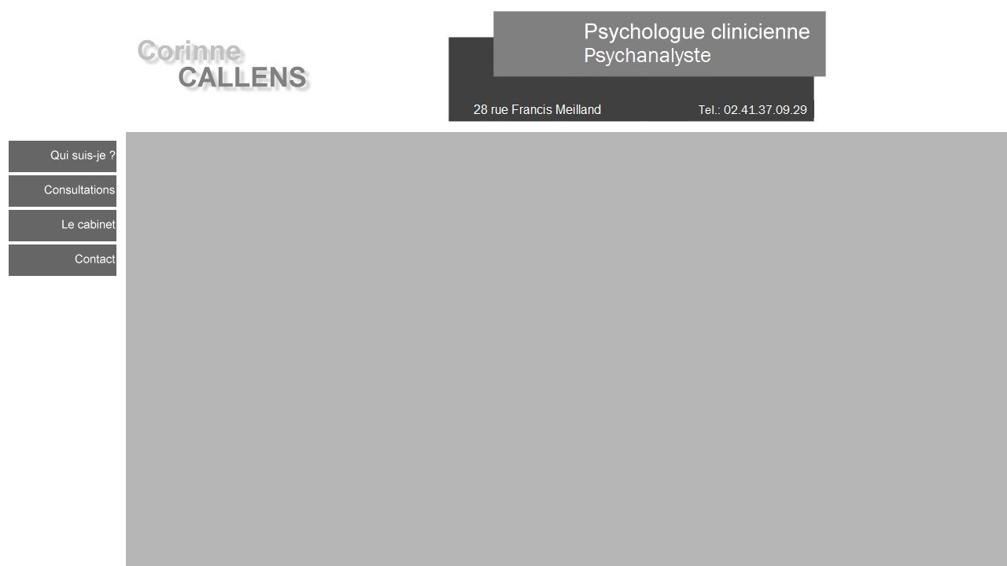

--- FILE ---
content_type: text/html
request_url: http://corinnecallens.fr/
body_size: 431
content:
<html>
<head>
<title>Corinne Callens - Psychologue clinicienne, psychanalyste</title>

<frameset  framespacing=0 frameborder=0 border=0 marginHeight=0 marginWidth=0 ROWS="168,*">
<frame SRC="top.html">

<frameset framespacing=0 frameborder=0 border=0 marginHeight=0 marginWidth=0 COLS="160,*">
<frame SRC="left.html">

<frame SRC="main.html" name="pagep">
</frameset>
</frameset>
</frameset>
</head>
<body>
&nbsp;
</body>

</html>


--- FILE ---
content_type: text/html
request_url: http://corinnecallens.fr/top.html
body_size: 844
content:
<html>

<head>
<meta http-equiv="Content-Language" content="fr">
<meta http-equiv="Content-Type" content="text/html; charset=windows-1252">
<meta name="GENERATOR" content="Microsoft FrontPage 4.0">
<meta name="ProgId" content="FrontPage.Editor.Document">

<meta name="keywords" content="corinne, callens, psy, psychotherapeute, psychanalyste, psychologue, clinicienne, psychologie, angers, psychocriminologue, psychocriminologie, terre noire">
  

<title>Corinne Callens - Psychologue clinicienne, psychocriminologue</title>



</head>

<body>



<table border="0" width="100%">
  <tr>
    <td width="44%">
      <p align="center"><img border="0" src="ccallens.jpg" width="230" height="75"></td>
    <td width="56%"><img border="0" src="top.jpg" width="487" height="145"></td>
  </tr>
</table>

</body>

</html>


--- FILE ---
content_type: text/html
request_url: http://corinnecallens.fr/left.html
body_size: 2866
content:
<html>

<head>
<meta http-equiv="Content-Language" content="fr">
<meta http-equiv="Content-Type" content="text/html; charset=windows-1252">
<meta name="GENERATOR" content="Microsoft FrontPage 4.0">
<meta name="ProgId" content="FrontPage.Editor.Document">

<meta name="keywords" content="corinne, callens, psychologue, clinicienne, psychologie, angers, psychocriminologue, psychocriminologie, terre noire">
  

<title>Corinne Callens - Psychologue clinicienne, psychocriminologue</title>


<script LANGUAGE ="JavaScript">
var browserVersion=0;
browserVersion=navigator.userAgent.substring(8,9)
if (browserVersion>=3) {
        sp1 = new Image();
        sp1.src = "boutonqui.jpg";
        sp1r = new Image();
        sp1r.src = "boutonquion.jpg";

        sp2 = new Image();
        sp2.src = "boutonconsults.jpg";
        sp2r = new Image();
        sp2r.src = "boutonconsultson.jpg";

        sp3 = new Image();
        sp3.src = "boutonacces.jpg";
        sp3r = new Image();
        sp3r.src = "boutonacceson.jpg";

        sp4 = new Image();
        sp4.src = "boutonecrire.jpg";
        sp4r = new Image();
        sp4r.src = "boutonecrireon.jpg";


;
}

function highlight(imageName,imageState,barText) {
        if (browserVersion>=3) {
                document.images[imageName].src = eval(imageState + ".src");
        }
        textPrompt(barText);
}

function textPrompt(barText) {
        window.status = barText;
}

</script>

</head>

<body>



<table border="0" width="100%">

  <tr>
    <td width="24%" bgcolor="#FFFFFF" align="right">
      <p align="left"><a href="qui.html"  target="pagep" onmouseout="highlight('sp1','sp1',' '); return true" onmouseover="highlight('sp1','sp1r','Qui suis-je'); return true" >
<img SRC="boutonqui.jpg" NAME="sp1" BORDER=0></a></p>
    </td>
  </tr>
  <tr>
    <td width="24%" bgcolor="#FFFFFF" align="right">
      <p align="left"><a href="consults.html"  target="pagep" onmouseout="highlight('sp2','sp2',' '); return true" onmouseover="highlight('sp2','sp2r','Consultations'); return true" >
<img SRC="boutonconsults.jpg" NAME="sp2" BORDER=0></a></p>
    </td>
  </tr>
  <tr>
    <td width="24%" bgcolor="#FFFFFF" align="right">
      <p align="left"><a href="acces.html"  target="pagep" onmouseout="highlight('sp3','sp3',' '); return true" onmouseover="highlight('sp3','sp3r','Plan d accès'); return true" >
<img SRC="boutonacces.jpg" NAME="sp3" BORDER=0></a></p>
    </td>
  </tr>
  <tr>
    <td width="24%" bgcolor="#FFFFFF" align="right">
      <p align="left"><a href="ecrire.html"  target="pagep"onmouseout="highlight('sp4','sp4',' '); return true" onmouseover="highlight('sp4','sp4r','M écrire'); return true" >
<img SRC="boutonecrire.jpg" NAME="sp4" BORDER=0></a></p>
    </td>
  </tr>
</table>

</body>

</html>


--- FILE ---
content_type: text/html
request_url: http://corinnecallens.fr/main.html
body_size: 1235
content:
<html>

<head>
<meta http-equiv="Content-Language" content="fr">
<meta http-equiv="Content-Type" content="text/html; charset=windows-1252">
<meta name="GENERATOR" content="Microsoft FrontPage 4.0">
<meta name="ProgId" content="FrontPage.Editor.Document">

<meta name="keywords" content="corinne, callens, psychologue, clinicienne, psychanalyste, psychologie, angers, psychocriminologue, psychocriminologie, terre noire">
  

<title>Corinne Callens - Psychologue clinicienne, psychanalyste</title>




</head>

<body bgcolor="#B6B6B6">

<p align="center">&nbsp;</p>
<p align="center"><img border="0" src="Animintro.gif" width="256" height="192"></p>

<!-- Start of StatCounter Code for Default Guide -->
<script type="text/javascript">
var sc_project=6544630; 
var sc_invisible=1; 
var sc_security="1f34dc91"; 
</script>
<script type="text/javascript"
src="http://www.statcounter.com/counter/counter.js"></script>
<noscript><div class="statcounter"><a title="website
statistics" href="http://statcounter.com/free-web-stats/"
target="_blank"><img class="statcounter"
src="http://c.statcounter.com/6544630/0/1f34dc91/1/"
alt="website statistics"></a></div></noscript>
<!-- End of StatCounter Code for Default Guide -->


</body>

</html>
